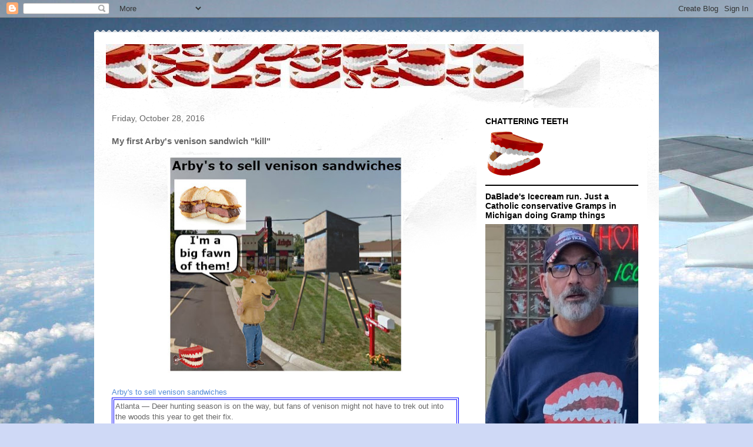

--- FILE ---
content_type: text/html; charset=UTF-8
request_url: https://chatteringteeth.blogspot.com/b/stats?style=BLACK_TRANSPARENT&timeRange=ALL_TIME&token=APq4FmDzO6DZfB7mkYHUrGoJIHvIFh5-XUIHGl8LCb_SpD-bMdSWmqe-t7Sc3JcmHy700B0-czH3rLXc7Qs6ladhLgU-er1RsA
body_size: -10
content:
{"total":1569074,"sparklineOptions":{"backgroundColor":{"fillOpacity":0.1,"fill":"#000000"},"series":[{"areaOpacity":0.3,"color":"#202020"}]},"sparklineData":[[0,64],[1,34],[2,52],[3,55],[4,14],[5,28],[6,31],[7,53],[8,35],[9,37],[10,32],[11,33],[12,36],[13,36],[14,15],[15,37],[16,31],[17,48],[18,37],[19,59],[20,57],[21,60],[22,57],[23,65],[24,77],[25,36],[26,90],[27,100],[28,76],[29,49]],"nextTickMs":76595}